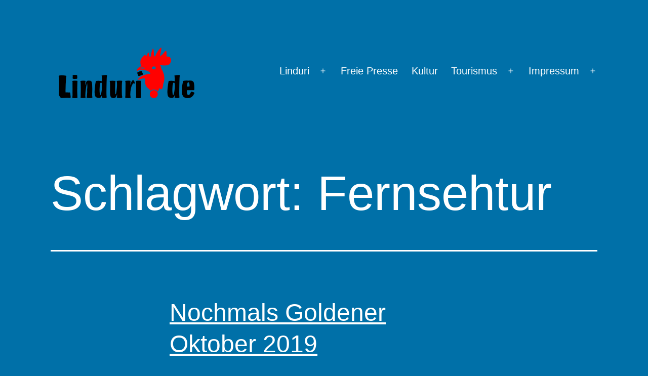

--- FILE ---
content_type: text/html; charset=UTF-8
request_url: https://www.linduri.de/tag/fernsehtur/
body_size: 53858
content:
<!doctype html>
<html lang="de" >
<head>
	<meta charset="UTF-8" />
	<meta name="viewport" content="width=device-width, initial-scale=1.0" />
	<title>Fernsehtur &#8211; Linduri.de</title>
<meta name='robots' content='max-image-preview:large' />
<link rel="alternate" type="application/rss+xml" title="Linduri.de &raquo; Feed" href="https://www.linduri.de/feed/" />
<link rel="alternate" type="application/rss+xml" title="Linduri.de &raquo; Kommentar-Feed" href="https://www.linduri.de/comments/feed/" />
<link rel="alternate" type="application/rss+xml" title="Linduri.de &raquo; Fernsehtur Schlagwort-Feed" href="https://www.linduri.de/tag/fernsehtur/feed/" />
<style id='wp-img-auto-sizes-contain-inline-css'>
img:is([sizes=auto i],[sizes^="auto," i]){contain-intrinsic-size:3000px 1500px}
/*# sourceURL=wp-img-auto-sizes-contain-inline-css */
</style>
<style id='wp-emoji-styles-inline-css'>

	img.wp-smiley, img.emoji {
		display: inline !important;
		border: none !important;
		box-shadow: none !important;
		height: 1em !important;
		width: 1em !important;
		margin: 0 0.07em !important;
		vertical-align: -0.1em !important;
		background: none !important;
		padding: 0 !important;
	}
/*# sourceURL=wp-emoji-styles-inline-css */
</style>
<style id='wp-block-library-inline-css'>
:root{--wp-block-synced-color:#7a00df;--wp-block-synced-color--rgb:122,0,223;--wp-bound-block-color:var(--wp-block-synced-color);--wp-editor-canvas-background:#ddd;--wp-admin-theme-color:#007cba;--wp-admin-theme-color--rgb:0,124,186;--wp-admin-theme-color-darker-10:#006ba1;--wp-admin-theme-color-darker-10--rgb:0,107,160.5;--wp-admin-theme-color-darker-20:#005a87;--wp-admin-theme-color-darker-20--rgb:0,90,135;--wp-admin-border-width-focus:2px}@media (min-resolution:192dpi){:root{--wp-admin-border-width-focus:1.5px}}.wp-element-button{cursor:pointer}:root .has-very-light-gray-background-color{background-color:#eee}:root .has-very-dark-gray-background-color{background-color:#313131}:root .has-very-light-gray-color{color:#eee}:root .has-very-dark-gray-color{color:#313131}:root .has-vivid-green-cyan-to-vivid-cyan-blue-gradient-background{background:linear-gradient(135deg,#00d084,#0693e3)}:root .has-purple-crush-gradient-background{background:linear-gradient(135deg,#34e2e4,#4721fb 50%,#ab1dfe)}:root .has-hazy-dawn-gradient-background{background:linear-gradient(135deg,#faaca8,#dad0ec)}:root .has-subdued-olive-gradient-background{background:linear-gradient(135deg,#fafae1,#67a671)}:root .has-atomic-cream-gradient-background{background:linear-gradient(135deg,#fdd79a,#004a59)}:root .has-nightshade-gradient-background{background:linear-gradient(135deg,#330968,#31cdcf)}:root .has-midnight-gradient-background{background:linear-gradient(135deg,#020381,#2874fc)}:root{--wp--preset--font-size--normal:16px;--wp--preset--font-size--huge:42px}.has-regular-font-size{font-size:1em}.has-larger-font-size{font-size:2.625em}.has-normal-font-size{font-size:var(--wp--preset--font-size--normal)}.has-huge-font-size{font-size:var(--wp--preset--font-size--huge)}.has-text-align-center{text-align:center}.has-text-align-left{text-align:left}.has-text-align-right{text-align:right}.has-fit-text{white-space:nowrap!important}#end-resizable-editor-section{display:none}.aligncenter{clear:both}.items-justified-left{justify-content:flex-start}.items-justified-center{justify-content:center}.items-justified-right{justify-content:flex-end}.items-justified-space-between{justify-content:space-between}.screen-reader-text{border:0;clip-path:inset(50%);height:1px;margin:-1px;overflow:hidden;padding:0;position:absolute;width:1px;word-wrap:normal!important}.screen-reader-text:focus{background-color:#ddd;clip-path:none;color:#444;display:block;font-size:1em;height:auto;left:5px;line-height:normal;padding:15px 23px 14px;text-decoration:none;top:5px;width:auto;z-index:100000}html :where(.has-border-color){border-style:solid}html :where([style*=border-top-color]){border-top-style:solid}html :where([style*=border-right-color]){border-right-style:solid}html :where([style*=border-bottom-color]){border-bottom-style:solid}html :where([style*=border-left-color]){border-left-style:solid}html :where([style*=border-width]){border-style:solid}html :where([style*=border-top-width]){border-top-style:solid}html :where([style*=border-right-width]){border-right-style:solid}html :where([style*=border-bottom-width]){border-bottom-style:solid}html :where([style*=border-left-width]){border-left-style:solid}html :where(img[class*=wp-image-]){height:auto;max-width:100%}:where(figure){margin:0 0 1em}html :where(.is-position-sticky){--wp-admin--admin-bar--position-offset:var(--wp-admin--admin-bar--height,0px)}@media screen and (max-width:600px){html :where(.is-position-sticky){--wp-admin--admin-bar--position-offset:0px}}

/*# sourceURL=wp-block-library-inline-css */
</style><style id='wp-block-paragraph-inline-css'>
.is-small-text{font-size:.875em}.is-regular-text{font-size:1em}.is-large-text{font-size:2.25em}.is-larger-text{font-size:3em}.has-drop-cap:not(:focus):first-letter{float:left;font-size:8.4em;font-style:normal;font-weight:100;line-height:.68;margin:.05em .1em 0 0;text-transform:uppercase}body.rtl .has-drop-cap:not(:focus):first-letter{float:none;margin-left:.1em}p.has-drop-cap.has-background{overflow:hidden}:root :where(p.has-background){padding:1.25em 2.375em}:where(p.has-text-color:not(.has-link-color)) a{color:inherit}p.has-text-align-left[style*="writing-mode:vertical-lr"],p.has-text-align-right[style*="writing-mode:vertical-rl"]{rotate:180deg}
/*# sourceURL=https://www.linduri.de/wp-includes/blocks/paragraph/style.min.css */
</style>
<style id='global-styles-inline-css'>
:root{--wp--preset--aspect-ratio--square: 1;--wp--preset--aspect-ratio--4-3: 4/3;--wp--preset--aspect-ratio--3-4: 3/4;--wp--preset--aspect-ratio--3-2: 3/2;--wp--preset--aspect-ratio--2-3: 2/3;--wp--preset--aspect-ratio--16-9: 16/9;--wp--preset--aspect-ratio--9-16: 9/16;--wp--preset--color--black: #000000;--wp--preset--color--cyan-bluish-gray: #abb8c3;--wp--preset--color--white: #FFFFFF;--wp--preset--color--pale-pink: #f78da7;--wp--preset--color--vivid-red: #cf2e2e;--wp--preset--color--luminous-vivid-orange: #ff6900;--wp--preset--color--luminous-vivid-amber: #fcb900;--wp--preset--color--light-green-cyan: #7bdcb5;--wp--preset--color--vivid-green-cyan: #00d084;--wp--preset--color--pale-cyan-blue: #8ed1fc;--wp--preset--color--vivid-cyan-blue: #0693e3;--wp--preset--color--vivid-purple: #9b51e0;--wp--preset--color--dark-gray: #28303D;--wp--preset--color--gray: #39414D;--wp--preset--color--green: #D1E4DD;--wp--preset--color--blue: #D1DFE4;--wp--preset--color--purple: #D1D1E4;--wp--preset--color--red: #E4D1D1;--wp--preset--color--orange: #E4DAD1;--wp--preset--color--yellow: #EEEADD;--wp--preset--gradient--vivid-cyan-blue-to-vivid-purple: linear-gradient(135deg,rgb(6,147,227) 0%,rgb(155,81,224) 100%);--wp--preset--gradient--light-green-cyan-to-vivid-green-cyan: linear-gradient(135deg,rgb(122,220,180) 0%,rgb(0,208,130) 100%);--wp--preset--gradient--luminous-vivid-amber-to-luminous-vivid-orange: linear-gradient(135deg,rgb(252,185,0) 0%,rgb(255,105,0) 100%);--wp--preset--gradient--luminous-vivid-orange-to-vivid-red: linear-gradient(135deg,rgb(255,105,0) 0%,rgb(207,46,46) 100%);--wp--preset--gradient--very-light-gray-to-cyan-bluish-gray: linear-gradient(135deg,rgb(238,238,238) 0%,rgb(169,184,195) 100%);--wp--preset--gradient--cool-to-warm-spectrum: linear-gradient(135deg,rgb(74,234,220) 0%,rgb(151,120,209) 20%,rgb(207,42,186) 40%,rgb(238,44,130) 60%,rgb(251,105,98) 80%,rgb(254,248,76) 100%);--wp--preset--gradient--blush-light-purple: linear-gradient(135deg,rgb(255,206,236) 0%,rgb(152,150,240) 100%);--wp--preset--gradient--blush-bordeaux: linear-gradient(135deg,rgb(254,205,165) 0%,rgb(254,45,45) 50%,rgb(107,0,62) 100%);--wp--preset--gradient--luminous-dusk: linear-gradient(135deg,rgb(255,203,112) 0%,rgb(199,81,192) 50%,rgb(65,88,208) 100%);--wp--preset--gradient--pale-ocean: linear-gradient(135deg,rgb(255,245,203) 0%,rgb(182,227,212) 50%,rgb(51,167,181) 100%);--wp--preset--gradient--electric-grass: linear-gradient(135deg,rgb(202,248,128) 0%,rgb(113,206,126) 100%);--wp--preset--gradient--midnight: linear-gradient(135deg,rgb(2,3,129) 0%,rgb(40,116,252) 100%);--wp--preset--gradient--purple-to-yellow: linear-gradient(160deg, #D1D1E4 0%, #EEEADD 100%);--wp--preset--gradient--yellow-to-purple: linear-gradient(160deg, #EEEADD 0%, #D1D1E4 100%);--wp--preset--gradient--green-to-yellow: linear-gradient(160deg, #D1E4DD 0%, #EEEADD 100%);--wp--preset--gradient--yellow-to-green: linear-gradient(160deg, #EEEADD 0%, #D1E4DD 100%);--wp--preset--gradient--red-to-yellow: linear-gradient(160deg, #E4D1D1 0%, #EEEADD 100%);--wp--preset--gradient--yellow-to-red: linear-gradient(160deg, #EEEADD 0%, #E4D1D1 100%);--wp--preset--gradient--purple-to-red: linear-gradient(160deg, #D1D1E4 0%, #E4D1D1 100%);--wp--preset--gradient--red-to-purple: linear-gradient(160deg, #E4D1D1 0%, #D1D1E4 100%);--wp--preset--font-size--small: 18px;--wp--preset--font-size--medium: 20px;--wp--preset--font-size--large: 24px;--wp--preset--font-size--x-large: 42px;--wp--preset--font-size--extra-small: 16px;--wp--preset--font-size--normal: 20px;--wp--preset--font-size--extra-large: 40px;--wp--preset--font-size--huge: 96px;--wp--preset--font-size--gigantic: 144px;--wp--preset--spacing--20: 0.44rem;--wp--preset--spacing--30: 0.67rem;--wp--preset--spacing--40: 1rem;--wp--preset--spacing--50: 1.5rem;--wp--preset--spacing--60: 2.25rem;--wp--preset--spacing--70: 3.38rem;--wp--preset--spacing--80: 5.06rem;--wp--preset--shadow--natural: 6px 6px 9px rgba(0, 0, 0, 0.2);--wp--preset--shadow--deep: 12px 12px 50px rgba(0, 0, 0, 0.4);--wp--preset--shadow--sharp: 6px 6px 0px rgba(0, 0, 0, 0.2);--wp--preset--shadow--outlined: 6px 6px 0px -3px rgb(255, 255, 255), 6px 6px rgb(0, 0, 0);--wp--preset--shadow--crisp: 6px 6px 0px rgb(0, 0, 0);}:where(.is-layout-flex){gap: 0.5em;}:where(.is-layout-grid){gap: 0.5em;}body .is-layout-flex{display: flex;}.is-layout-flex{flex-wrap: wrap;align-items: center;}.is-layout-flex > :is(*, div){margin: 0;}body .is-layout-grid{display: grid;}.is-layout-grid > :is(*, div){margin: 0;}:where(.wp-block-columns.is-layout-flex){gap: 2em;}:where(.wp-block-columns.is-layout-grid){gap: 2em;}:where(.wp-block-post-template.is-layout-flex){gap: 1.25em;}:where(.wp-block-post-template.is-layout-grid){gap: 1.25em;}.has-black-color{color: var(--wp--preset--color--black) !important;}.has-cyan-bluish-gray-color{color: var(--wp--preset--color--cyan-bluish-gray) !important;}.has-white-color{color: var(--wp--preset--color--white) !important;}.has-pale-pink-color{color: var(--wp--preset--color--pale-pink) !important;}.has-vivid-red-color{color: var(--wp--preset--color--vivid-red) !important;}.has-luminous-vivid-orange-color{color: var(--wp--preset--color--luminous-vivid-orange) !important;}.has-luminous-vivid-amber-color{color: var(--wp--preset--color--luminous-vivid-amber) !important;}.has-light-green-cyan-color{color: var(--wp--preset--color--light-green-cyan) !important;}.has-vivid-green-cyan-color{color: var(--wp--preset--color--vivid-green-cyan) !important;}.has-pale-cyan-blue-color{color: var(--wp--preset--color--pale-cyan-blue) !important;}.has-vivid-cyan-blue-color{color: var(--wp--preset--color--vivid-cyan-blue) !important;}.has-vivid-purple-color{color: var(--wp--preset--color--vivid-purple) !important;}.has-black-background-color{background-color: var(--wp--preset--color--black) !important;}.has-cyan-bluish-gray-background-color{background-color: var(--wp--preset--color--cyan-bluish-gray) !important;}.has-white-background-color{background-color: var(--wp--preset--color--white) !important;}.has-pale-pink-background-color{background-color: var(--wp--preset--color--pale-pink) !important;}.has-vivid-red-background-color{background-color: var(--wp--preset--color--vivid-red) !important;}.has-luminous-vivid-orange-background-color{background-color: var(--wp--preset--color--luminous-vivid-orange) !important;}.has-luminous-vivid-amber-background-color{background-color: var(--wp--preset--color--luminous-vivid-amber) !important;}.has-light-green-cyan-background-color{background-color: var(--wp--preset--color--light-green-cyan) !important;}.has-vivid-green-cyan-background-color{background-color: var(--wp--preset--color--vivid-green-cyan) !important;}.has-pale-cyan-blue-background-color{background-color: var(--wp--preset--color--pale-cyan-blue) !important;}.has-vivid-cyan-blue-background-color{background-color: var(--wp--preset--color--vivid-cyan-blue) !important;}.has-vivid-purple-background-color{background-color: var(--wp--preset--color--vivid-purple) !important;}.has-black-border-color{border-color: var(--wp--preset--color--black) !important;}.has-cyan-bluish-gray-border-color{border-color: var(--wp--preset--color--cyan-bluish-gray) !important;}.has-white-border-color{border-color: var(--wp--preset--color--white) !important;}.has-pale-pink-border-color{border-color: var(--wp--preset--color--pale-pink) !important;}.has-vivid-red-border-color{border-color: var(--wp--preset--color--vivid-red) !important;}.has-luminous-vivid-orange-border-color{border-color: var(--wp--preset--color--luminous-vivid-orange) !important;}.has-luminous-vivid-amber-border-color{border-color: var(--wp--preset--color--luminous-vivid-amber) !important;}.has-light-green-cyan-border-color{border-color: var(--wp--preset--color--light-green-cyan) !important;}.has-vivid-green-cyan-border-color{border-color: var(--wp--preset--color--vivid-green-cyan) !important;}.has-pale-cyan-blue-border-color{border-color: var(--wp--preset--color--pale-cyan-blue) !important;}.has-vivid-cyan-blue-border-color{border-color: var(--wp--preset--color--vivid-cyan-blue) !important;}.has-vivid-purple-border-color{border-color: var(--wp--preset--color--vivid-purple) !important;}.has-vivid-cyan-blue-to-vivid-purple-gradient-background{background: var(--wp--preset--gradient--vivid-cyan-blue-to-vivid-purple) !important;}.has-light-green-cyan-to-vivid-green-cyan-gradient-background{background: var(--wp--preset--gradient--light-green-cyan-to-vivid-green-cyan) !important;}.has-luminous-vivid-amber-to-luminous-vivid-orange-gradient-background{background: var(--wp--preset--gradient--luminous-vivid-amber-to-luminous-vivid-orange) !important;}.has-luminous-vivid-orange-to-vivid-red-gradient-background{background: var(--wp--preset--gradient--luminous-vivid-orange-to-vivid-red) !important;}.has-very-light-gray-to-cyan-bluish-gray-gradient-background{background: var(--wp--preset--gradient--very-light-gray-to-cyan-bluish-gray) !important;}.has-cool-to-warm-spectrum-gradient-background{background: var(--wp--preset--gradient--cool-to-warm-spectrum) !important;}.has-blush-light-purple-gradient-background{background: var(--wp--preset--gradient--blush-light-purple) !important;}.has-blush-bordeaux-gradient-background{background: var(--wp--preset--gradient--blush-bordeaux) !important;}.has-luminous-dusk-gradient-background{background: var(--wp--preset--gradient--luminous-dusk) !important;}.has-pale-ocean-gradient-background{background: var(--wp--preset--gradient--pale-ocean) !important;}.has-electric-grass-gradient-background{background: var(--wp--preset--gradient--electric-grass) !important;}.has-midnight-gradient-background{background: var(--wp--preset--gradient--midnight) !important;}.has-small-font-size{font-size: var(--wp--preset--font-size--small) !important;}.has-medium-font-size{font-size: var(--wp--preset--font-size--medium) !important;}.has-large-font-size{font-size: var(--wp--preset--font-size--large) !important;}.has-x-large-font-size{font-size: var(--wp--preset--font-size--x-large) !important;}
/*# sourceURL=global-styles-inline-css */
</style>

<style id='classic-theme-styles-inline-css'>
/*! This file is auto-generated */
.wp-block-button__link{color:#fff;background-color:#32373c;border-radius:9999px;box-shadow:none;text-decoration:none;padding:calc(.667em + 2px) calc(1.333em + 2px);font-size:1.125em}.wp-block-file__button{background:#32373c;color:#fff;text-decoration:none}
/*# sourceURL=/wp-includes/css/classic-themes.min.css */
</style>
<link rel='stylesheet' id='twenty-twenty-one-custom-color-overrides-css' href='https://www.linduri.de/wp-content/themes/twentytwentyone/assets/css/custom-color-overrides.css?ver=2.7' media='all' />
<style id='twenty-twenty-one-custom-color-overrides-inline-css'>
:root .editor-styles-wrapper{--global--color-background: #0070a8;--global--color-primary: #fff;--global--color-secondary: #fff;--button--color-background: #fff;--button--color-text-hover: #fff;--table--stripes-border-color: rgba(240, 240, 240, 0.15);--table--stripes-background-color: rgba(240, 240, 240, 0.15);}
/*# sourceURL=twenty-twenty-one-custom-color-overrides-inline-css */
</style>
<link rel='stylesheet' id='twenty-twenty-one-style-css' href='https://www.linduri.de/wp-content/themes/twentytwentyone/style.css?ver=2.7' media='all' />
<style id='twenty-twenty-one-style-inline-css'>
:root{--global--color-background: #0070a8;--global--color-primary: #fff;--global--color-secondary: #fff;--button--color-background: #fff;--button--color-text-hover: #fff;--table--stripes-border-color: rgba(240, 240, 240, 0.15);--table--stripes-background-color: rgba(240, 240, 240, 0.15);}
/*# sourceURL=twenty-twenty-one-style-inline-css */
</style>
<link rel='stylesheet' id='twenty-twenty-one-print-style-css' href='https://www.linduri.de/wp-content/themes/twentytwentyone/assets/css/print.css?ver=2.7' media='print' />
<link rel='stylesheet' id='no-right-click-images-frontend-css' href='https://www.linduri.de/wp-content/plugins/no-right-click-images-plugin/css/no-right-click-images-frontend.css?ver=4.1' media='all' />
<link rel='stylesheet' id='adswscCSS-css' href='https://www.linduri.de/wp-content/plugins/ads-wp-site-count/css/ads_styles.css?ver=6.9' media='all' />
<script id="twenty-twenty-one-ie11-polyfills-js-after">
( Element.prototype.matches && Element.prototype.closest && window.NodeList && NodeList.prototype.forEach ) || document.write( '<script src="https://www.linduri.de/wp-content/themes/twentytwentyone/assets/js/polyfills.js?ver=2.7"></scr' + 'ipt>' );
//# sourceURL=twenty-twenty-one-ie11-polyfills-js-after
</script>
<script src="https://www.linduri.de/wp-content/themes/twentytwentyone/assets/js/primary-navigation.js?ver=2.7" id="twenty-twenty-one-primary-navigation-script-js" defer data-wp-strategy="defer"></script>
<script src="https://www.linduri.de/wp-includes/js/jquery/jquery.min.js?ver=3.7.1" id="jquery-core-js"></script>
<script src="https://www.linduri.de/wp-includes/js/jquery/jquery-migrate.min.js?ver=3.4.1" id="jquery-migrate-js"></script>
<link rel="https://api.w.org/" href="https://www.linduri.de/wp-json/" /><link rel="alternate" title="JSON" type="application/json" href="https://www.linduri.de/wp-json/wp/v2/tags/645" /><link rel="EditURI" type="application/rsd+xml" title="RSD" href="https://www.linduri.de/xmlrpc.php?rsd" />
<meta name="generator" content="WordPress 6.9" />
<style id="custom-background-css">
body.custom-background { background-color: #0070a8; }
</style>
	<link rel="icon" href="https://www.linduri.de/wp-content/uploads/2019/07/cropped-favicon-32x32.jpg" sizes="32x32" />
<link rel="icon" href="https://www.linduri.de/wp-content/uploads/2019/07/cropped-favicon-192x192.jpg" sizes="192x192" />
<link rel="apple-touch-icon" href="https://www.linduri.de/wp-content/uploads/2019/07/cropped-favicon-180x180.jpg" />
<meta name="msapplication-TileImage" content="https://www.linduri.de/wp-content/uploads/2019/07/cropped-favicon-270x270.jpg" />
</head>

<body class="archive tag tag-fernsehtur tag-645 custom-background wp-custom-logo wp-embed-responsive wp-theme-twentytwentyone is-dark-theme no-js hfeed has-main-navigation">
<div id="page" class="site">
	<a class="skip-link screen-reader-text" href="#content">
		Zum Inhalt springen	</a>

	
<header id="masthead" class="site-header has-logo has-menu">

	

<div class="site-branding">

			<div class="site-logo"><a href="https://www.linduri.de/" class="custom-logo-link" rel="home"><img width="300" height="100" src="https://www.linduri.de/wp-content/uploads/2022/03/cropped-Weblogo.png" class="custom-logo" alt="Linduri.de" decoding="async" /></a></div>
	
						<p class="screen-reader-text"><a href="https://www.linduri.de/" rel="home">Linduri.de</a></p>
			
	</div><!-- .site-branding -->
	
	<nav id="site-navigation" class="primary-navigation" aria-label="Primäres Menü">
		<div class="menu-button-container">
			<button id="primary-mobile-menu" class="button" aria-controls="primary-menu-list" aria-expanded="false">
				<span class="dropdown-icon open">Menü					<svg class="svg-icon" width="24" height="24" aria-hidden="true" role="img" focusable="false" viewBox="0 0 24 24" fill="none" xmlns="http://www.w3.org/2000/svg"><path fill-rule="evenodd" clip-rule="evenodd" d="M4.5 6H19.5V7.5H4.5V6ZM4.5 12H19.5V13.5H4.5V12ZM19.5 18H4.5V19.5H19.5V18Z" fill="currentColor"/></svg>				</span>
				<span class="dropdown-icon close">Schließen					<svg class="svg-icon" width="24" height="24" aria-hidden="true" role="img" focusable="false" viewBox="0 0 24 24" fill="none" xmlns="http://www.w3.org/2000/svg"><path fill-rule="evenodd" clip-rule="evenodd" d="M12 10.9394L5.53033 4.46973L4.46967 5.53039L10.9393 12.0001L4.46967 18.4697L5.53033 19.5304L12 13.0607L18.4697 19.5304L19.5303 18.4697L13.0607 12.0001L19.5303 5.53039L18.4697 4.46973L12 10.9394Z" fill="currentColor"/></svg>				</span>
			</button><!-- #primary-mobile-menu -->
		</div><!-- .menu-button-container -->
		<div class="primary-menu-container"><ul id="primary-menu-list" class="menu-wrapper"><li id="menu-item-2313" class="menu-item menu-item-type-custom menu-item-object-custom menu-item-home menu-item-has-children menu-item-2313"><a href="https://www.linduri.de">Linduri</a><button class="sub-menu-toggle" aria-expanded="false" onClick="twentytwentyoneExpandSubMenu(this)"><span class="icon-plus"><svg class="svg-icon" width="18" height="18" aria-hidden="true" role="img" focusable="false" viewBox="0 0 24 24" fill="none" xmlns="http://www.w3.org/2000/svg"><path fill-rule="evenodd" clip-rule="evenodd" d="M18 11.2h-5.2V6h-1.6v5.2H6v1.6h5.2V18h1.6v-5.2H18z" fill="currentColor"/></svg></span><span class="icon-minus"><svg class="svg-icon" width="18" height="18" aria-hidden="true" role="img" focusable="false" viewBox="0 0 24 24" fill="none" xmlns="http://www.w3.org/2000/svg"><path fill-rule="evenodd" clip-rule="evenodd" d="M6 11h12v2H6z" fill="currentColor"/></svg></span><span class="screen-reader-text">Menü öffnen</span></button>
<ul class="sub-menu">
	<li id="menu-item-8138" class="menu-item menu-item-type-post_type menu-item-object-page menu-item-8138"><a href="https://www.linduri.de/wir-sind-vrees-willkommen-im-dorf-der-tausend-eichen/">Wir sind Vrees</a></li>
	<li id="menu-item-5830" class="menu-item menu-item-type-custom menu-item-object-custom menu-item-5830"><a href="https://www.youtube.com/channel/UCVJdRNfSLmhlX9fx_0o7GxA">Youtube-Kanal Linduri</a></li>
	<li id="menu-item-441" class="menu-item menu-item-type-custom menu-item-object-custom menu-item-441"><a href="https://www.linduri.de/wp-admin">Anmelden</a></li>
</ul>
</li>
<li id="menu-item-9498" class="menu-item menu-item-type-post_type menu-item-object-page menu-item-9498"><a href="https://www.linduri.de/freie-presse/">Freie Presse</a></li>
<li id="menu-item-7450" class="menu-item menu-item-type-post_type menu-item-object-page menu-item-7450"><a href="https://www.linduri.de/kunst-und-kultur/">Kultur</a></li>
<li id="menu-item-5284" class="menu-item menu-item-type-post_type menu-item-object-page menu-item-has-children menu-item-5284"><a href="https://www.linduri.de/tourismus/">Tourismus</a><button class="sub-menu-toggle" aria-expanded="false" onClick="twentytwentyoneExpandSubMenu(this)"><span class="icon-plus"><svg class="svg-icon" width="18" height="18" aria-hidden="true" role="img" focusable="false" viewBox="0 0 24 24" fill="none" xmlns="http://www.w3.org/2000/svg"><path fill-rule="evenodd" clip-rule="evenodd" d="M18 11.2h-5.2V6h-1.6v5.2H6v1.6h5.2V18h1.6v-5.2H18z" fill="currentColor"/></svg></span><span class="icon-minus"><svg class="svg-icon" width="18" height="18" aria-hidden="true" role="img" focusable="false" viewBox="0 0 24 24" fill="none" xmlns="http://www.w3.org/2000/svg"><path fill-rule="evenodd" clip-rule="evenodd" d="M6 11h12v2H6z" fill="currentColor"/></svg></span><span class="screen-reader-text">Menü öffnen</span></button>
<ul class="sub-menu">
	<li id="menu-item-5283" class="menu-item menu-item-type-post_type menu-item-object-page menu-item-5283"><a href="https://www.linduri.de/ferienhaeuser-in-lindern/">Ferienhäuser in Lindern</a></li>
</ul>
</li>
<li id="menu-item-256" class="menu-item menu-item-type-post_type menu-item-object-page menu-item-has-children menu-item-256"><a href="https://www.linduri.de/impressum/">Impressum</a><button class="sub-menu-toggle" aria-expanded="false" onClick="twentytwentyoneExpandSubMenu(this)"><span class="icon-plus"><svg class="svg-icon" width="18" height="18" aria-hidden="true" role="img" focusable="false" viewBox="0 0 24 24" fill="none" xmlns="http://www.w3.org/2000/svg"><path fill-rule="evenodd" clip-rule="evenodd" d="M18 11.2h-5.2V6h-1.6v5.2H6v1.6h5.2V18h1.6v-5.2H18z" fill="currentColor"/></svg></span><span class="icon-minus"><svg class="svg-icon" width="18" height="18" aria-hidden="true" role="img" focusable="false" viewBox="0 0 24 24" fill="none" xmlns="http://www.w3.org/2000/svg"><path fill-rule="evenodd" clip-rule="evenodd" d="M6 11h12v2H6z" fill="currentColor"/></svg></span><span class="screen-reader-text">Menü öffnen</span></button>
<ul class="sub-menu">
	<li id="menu-item-2945" class="menu-item menu-item-type-post_type menu-item-object-page menu-item-privacy-policy menu-item-2945"><a rel="privacy-policy" href="https://www.linduri.de/datenschutz-dsgvo/">Datenschutz</a></li>
	<li id="menu-item-617" class="menu-item menu-item-type-custom menu-item-object-custom menu-item-617"><a href="mailto:buero@linduri.de">Email</a></li>
</ul>
</li>
</ul></div>	</nav><!-- #site-navigation -->
	
</header><!-- #masthead -->

	<div id="content" class="site-content">
		<div id="primary" class="content-area">
			<main id="main" class="site-main">


	<header class="page-header alignwide">
		<h1 class="page-title">Schlagwort: <span>Fernsehtur</span></h1>			</header><!-- .page-header -->

					
<article id="post-4464" class="post-4464 post type-post status-publish format-standard hentry category-allgemeines category-fotografie category-heimat category-jahreszeitlich category-natur-und-tiere tag-blickwinkel tag-fernsehtur tag-fotos tag-goldener-herbst tag-goldener-oktober tag-herbststimmung tag-lindern tag-linduri tag-sonnenuntergang entry">

	
<header class="entry-header">
	<h2 class="entry-title default-max-width"><a href="https://www.linduri.de/nochmals-goldener-oktober-2019/">Nochmals Goldener Oktober 2019</a></h2></header><!-- .entry-header -->

	<div class="entry-content">
		<p>Auch am 29. Oktober 2019 ist es noch sehr angenehmes Klima hier im Nordwesten. Viel Sonne und am Abend, der Fernsehturm vor goldenem Horizont durch die untergegangene Sonne. Und mal ein etwas seltener Blick auf das schöne Lindern.</p>
	</div><!-- .entry-content -->

	<footer class="entry-footer default-max-width">
		<span class="posted-on">Veröffentlicht am <time class="entry-date published updated" datetime="2019-10-29T18:22:32+01:00">29. Oktober 2019</time></span><div class="post-taxonomies"><span class="cat-links">Kategorisiert als <a href="https://www.linduri.de/category/allgemeines/" rel="category tag">Allgemeines</a>, <a href="https://www.linduri.de/category/fotografie/" rel="category tag">Fotografie</a>, <a href="https://www.linduri.de/category/heimat/" rel="category tag">Heimat</a>, <a href="https://www.linduri.de/category/jahreszeitlich/" rel="category tag">Jahreszeitlich</a>, <a href="https://www.linduri.de/category/natur-und-tiere/" rel="category tag">Natur und Tiere</a> </span><span class="tags-links">Verschlagwortet mit <a href="https://www.linduri.de/tag/blickwinkel/" rel="tag">Blickwinkel</a>, <a href="https://www.linduri.de/tag/fernsehtur/" rel="tag">Fernsehtur</a>, <a href="https://www.linduri.de/tag/fotos/" rel="tag">Fotos</a>, <a href="https://www.linduri.de/tag/goldener-herbst/" rel="tag">Goldener Herbst</a>, <a href="https://www.linduri.de/tag/goldener-oktober/" rel="tag">Goldener Oktober</a>, <a href="https://www.linduri.de/tag/herbststimmung/" rel="tag">Herbststimmung</a>, <a href="https://www.linduri.de/tag/lindern/" rel="tag">Lindern</a>, <a href="https://www.linduri.de/tag/linduri/" rel="tag">Linduri</a>, <a href="https://www.linduri.de/tag/sonnenuntergang/" rel="tag">Sonnenuntergang</a></span></div>	</footer><!-- .entry-footer -->
</article><!-- #post-${ID} -->
	
	

			</main><!-- #main -->
		</div><!-- #primary -->
	</div><!-- #content -->

	
	<aside class="widget-area">
		
		<section id="recent-posts-2" class="widget widget_recent_entries">
		<h2 class="widget-title">Neueste Beiträge</h2><nav aria-label="Neueste Beiträge">
		<ul>
											<li>
					<a href="https://www.linduri.de/anthony-lee-und-kai-zorn-ueber-rechtsextremes-wetter/">Anthony Lee und KSK Soldat Schmitt</a>
											<span class="post-date">17. Januar 2026</span>
									</li>
											<li>
					<a href="https://www.linduri.de/in-den-letzten-jahrzehnten-ein-seltenes-phaenomen-winterwetter-statt-feigenbaeume/">In den letzten Jahrzehnten ein seltenes Phänomen, Winterwetter statt Feigenbäume</a>
											<span class="post-date">4. Januar 2026</span>
									</li>
											<li>
					<a href="https://www.linduri.de/frohe-weihnachten-und-einen-guten-rutsch-ins-neue-jahr-2026/">Frohe Weihnachten und einen guten Rutsch ins  neue Jahr 2026!</a>
											<span class="post-date">24. Dezember 2025</span>
									</li>
											<li>
					<a href="https://www.linduri.de/neue-weihnachtsbeleuchtung-soll-die-eistueten-ersetzen/">Neue Weihnachtsbeleuchtung soll die &#8222;Eistüten&#8220; ersetzen</a>
											<span class="post-date">22. November 2025</span>
									</li>
											<li>
					<a href="https://www.linduri.de/hausbesuch-vom-nikolaus/">Hausbesuch vom Nikolaus</a>
											<span class="post-date">17. November 2025</span>
									</li>
											<li>
					<a href="https://www.linduri.de/baeumchen-wechsel-dich-maibaum-macht-platz-fuer-weihnachtsbaum/">Bäumchen wechsel dich &#8211; Maibaum macht Platz für Weihnachtsbaum</a>
											<span class="post-date">15. November 2025</span>
									</li>
					</ul>

		</nav></section><section id="categories-2" class="widget widget_categories"><h2 class="widget-title">Kategorien</h2><form action="https://www.linduri.de" method="get"><label class="screen-reader-text" for="cat">Kategorien</label><select  name='cat' id='cat' class='postform'>
	<option value='-1'>Kategorie auswählen</option>
	<option class="level-0" value="6">Allgemeines&nbsp;&nbsp;(473)</option>
	<option class="level-0" value="20">Bau- und Sanierung&nbsp;&nbsp;(56)</option>
	<option class="level-0" value="17">Drucksache&nbsp;&nbsp;(11)</option>
	<option class="level-0" value="9">Events / Veranstaltungen&nbsp;&nbsp;(126)</option>
	<option class="level-0" value="25">Feste und Feiern&nbsp;&nbsp;(85)</option>
	<option class="level-0" value="51">Foto-Grafik-Design&nbsp;&nbsp;(17)</option>
	<option class="level-0" value="34">Fotografie&nbsp;&nbsp;(216)</option>
	<option class="level-0" value="831">Gesundheit&nbsp;&nbsp;(23)</option>
	<option class="level-0" value="10">Glückwunsche&amp;Grüße&nbsp;&nbsp;(37)</option>
	<option class="level-0" value="19">Handwerk und Gewerbe&nbsp;&nbsp;(41)</option>
	<option class="level-0" value="21">Heimat&nbsp;&nbsp;(398)</option>
	<option class="level-0" value="11">Integration&nbsp;&nbsp;(2)</option>
	<option class="level-0" value="16">Jahreszeitlich&nbsp;&nbsp;(123)</option>
	<option class="level-0" value="8">Jugend u. Soziales&nbsp;&nbsp;(40)</option>
	<option class="level-0" value="240">Klimawandel&nbsp;&nbsp;(20)</option>
	<option class="level-0" value="37">Kunst &amp; Kultur&nbsp;&nbsp;(51)</option>
	<option class="level-0" value="1568">Künstliche Intelligenz (KI / AI)&nbsp;&nbsp;(7)</option>
	<option class="level-0" value="26">Kurzvorstellung&nbsp;&nbsp;(26)</option>
	<option class="level-0" value="35">Lokalpolitik&nbsp;&nbsp;(18)</option>
	<option class="level-0" value="13">Natur und Tiere&nbsp;&nbsp;(124)</option>
	<option class="level-0" value="32">Religion &amp; Kirche&nbsp;&nbsp;(30)</option>
	<option class="level-0" value="5">Sport&nbsp;&nbsp;(12)</option>
	<option class="level-0" value="7">Suche/Biete an&nbsp;&nbsp;(22)</option>
	<option class="level-0" value="144">Tourismus und Ferien&nbsp;&nbsp;(112)</option>
	<option class="level-0" value="31">Unglück, Wetter und Naturgewalten&nbsp;&nbsp;(40)</option>
	<option class="level-0" value="40">Video-Beitrag&nbsp;&nbsp;(34)</option>
</select>
</form><script>
( ( dropdownId ) => {
	const dropdown = document.getElementById( dropdownId );
	function onSelectChange() {
		setTimeout( () => {
			if ( 'escape' === dropdown.dataset.lastkey ) {
				return;
			}
			if ( dropdown.value && parseInt( dropdown.value ) > 0 && dropdown instanceof HTMLSelectElement ) {
				dropdown.parentElement.submit();
			}
		}, 250 );
	}
	function onKeyUp( event ) {
		if ( 'Escape' === event.key ) {
			dropdown.dataset.lastkey = 'escape';
		} else {
			delete dropdown.dataset.lastkey;
		}
	}
	function onClick() {
		delete dropdown.dataset.lastkey;
	}
	dropdown.addEventListener( 'keyup', onKeyUp );
	dropdown.addEventListener( 'click', onClick );
	dropdown.addEventListener( 'change', onSelectChange );
})( "cat" );

//# sourceURL=WP_Widget_Categories%3A%3Awidget
</script>
</section><section id="search-2" class="widget widget_search"><form role="search"  method="get" class="search-form" action="https://www.linduri.de/">
	<label for="search-form-1">Suchen …</label>
	<input type="search" id="search-form-1" class="search-field" value="" name="s" />
	<input type="submit" class="search-submit" value="Suchen" />
</form>
</section><section id="adswscwidget-2" class="widget widget_adswscwidget"><p id="adswsc_block" style="text-align:left;">Besuche seit 21.02.2017<br><img id='adswsc_counter' style='border-width:3px; border-style:outset; border-color:white; border-radius:3px; ' src='[data-uri]' align='middle'  width='88'  height='18'/><br>Deine IP: 18.189.28.181</p></section>	</aside><!-- .widget-area -->

	
	<footer id="colophon" class="site-footer">

				<div class="site-info">
			<div class="site-name">
									<div class="site-logo"><a href="https://www.linduri.de/" class="custom-logo-link" rel="home"><img width="300" height="100" src="https://www.linduri.de/wp-content/uploads/2022/03/cropped-Weblogo.png" class="custom-logo" alt="Linduri.de" decoding="async" /></a></div>
							</div><!-- .site-name -->

			<div class="privacy-policy"><a class="privacy-policy-link" href="https://www.linduri.de/datenschutz-dsgvo/" rel="privacy-policy">Datenschutz+Urheberrecht</a></div>
			<div class="powered-by">
				Mit Stolz präsentiert von <a href="https://de.wordpress.org/">WordPress</a>.			</div><!-- .powered-by -->

		</div><!-- .site-info -->
	</footer><!-- #colophon -->

</div><!-- #page -->

<script type="speculationrules">
{"prefetch":[{"source":"document","where":{"and":[{"href_matches":"/*"},{"not":{"href_matches":["/wp-*.php","/wp-admin/*","/wp-content/uploads/*","/wp-content/*","/wp-content/plugins/*","/wp-content/themes/twentytwentyone/*","/*\\?(.+)"]}},{"not":{"selector_matches":"a[rel~=\"nofollow\"]"}},{"not":{"selector_matches":".no-prefetch, .no-prefetch a"}}]},"eagerness":"conservative"}]}
</script>
<script>
document.body.classList.remove('no-js');
//# sourceURL=twenty_twenty_one_supports_js
</script>
<script>
		if ( -1 !== navigator.userAgent.indexOf('MSIE') || -1 !== navigator.appVersion.indexOf('Trident/') ) {
			document.body.classList.add('is-IE');
		}
	//# sourceURL=twentytwentyone_add_ie_class
</script>
<script src="https://www.linduri.de/wp-content/themes/twentytwentyone/assets/js/responsive-embeds.js?ver=2.7" id="twenty-twenty-one-responsive-embeds-script-js"></script>
<script id="no-right-click-images-admin-js-extra">
var nrci_opts = {"gesture":"1","drag":"1","touch":"1","admin":"1"};
//# sourceURL=no-right-click-images-admin-js-extra
</script>
<script src="https://www.linduri.de/wp-content/plugins/no-right-click-images-plugin/js/no-right-click-images-frontend.js?ver=4.1" id="no-right-click-images-admin-js"></script>
<script id="wp-emoji-settings" type="application/json">
{"baseUrl":"https://s.w.org/images/core/emoji/17.0.2/72x72/","ext":".png","svgUrl":"https://s.w.org/images/core/emoji/17.0.2/svg/","svgExt":".svg","source":{"concatemoji":"https://www.linduri.de/wp-includes/js/wp-emoji-release.min.js?ver=6.9"}}
</script>
<script type="module">
/*! This file is auto-generated */
const a=JSON.parse(document.getElementById("wp-emoji-settings").textContent),o=(window._wpemojiSettings=a,"wpEmojiSettingsSupports"),s=["flag","emoji"];function i(e){try{var t={supportTests:e,timestamp:(new Date).valueOf()};sessionStorage.setItem(o,JSON.stringify(t))}catch(e){}}function c(e,t,n){e.clearRect(0,0,e.canvas.width,e.canvas.height),e.fillText(t,0,0);t=new Uint32Array(e.getImageData(0,0,e.canvas.width,e.canvas.height).data);e.clearRect(0,0,e.canvas.width,e.canvas.height),e.fillText(n,0,0);const a=new Uint32Array(e.getImageData(0,0,e.canvas.width,e.canvas.height).data);return t.every((e,t)=>e===a[t])}function p(e,t){e.clearRect(0,0,e.canvas.width,e.canvas.height),e.fillText(t,0,0);var n=e.getImageData(16,16,1,1);for(let e=0;e<n.data.length;e++)if(0!==n.data[e])return!1;return!0}function u(e,t,n,a){switch(t){case"flag":return n(e,"\ud83c\udff3\ufe0f\u200d\u26a7\ufe0f","\ud83c\udff3\ufe0f\u200b\u26a7\ufe0f")?!1:!n(e,"\ud83c\udde8\ud83c\uddf6","\ud83c\udde8\u200b\ud83c\uddf6")&&!n(e,"\ud83c\udff4\udb40\udc67\udb40\udc62\udb40\udc65\udb40\udc6e\udb40\udc67\udb40\udc7f","\ud83c\udff4\u200b\udb40\udc67\u200b\udb40\udc62\u200b\udb40\udc65\u200b\udb40\udc6e\u200b\udb40\udc67\u200b\udb40\udc7f");case"emoji":return!a(e,"\ud83e\u1fac8")}return!1}function f(e,t,n,a){let r;const o=(r="undefined"!=typeof WorkerGlobalScope&&self instanceof WorkerGlobalScope?new OffscreenCanvas(300,150):document.createElement("canvas")).getContext("2d",{willReadFrequently:!0}),s=(o.textBaseline="top",o.font="600 32px Arial",{});return e.forEach(e=>{s[e]=t(o,e,n,a)}),s}function r(e){var t=document.createElement("script");t.src=e,t.defer=!0,document.head.appendChild(t)}a.supports={everything:!0,everythingExceptFlag:!0},new Promise(t=>{let n=function(){try{var e=JSON.parse(sessionStorage.getItem(o));if("object"==typeof e&&"number"==typeof e.timestamp&&(new Date).valueOf()<e.timestamp+604800&&"object"==typeof e.supportTests)return e.supportTests}catch(e){}return null}();if(!n){if("undefined"!=typeof Worker&&"undefined"!=typeof OffscreenCanvas&&"undefined"!=typeof URL&&URL.createObjectURL&&"undefined"!=typeof Blob)try{var e="postMessage("+f.toString()+"("+[JSON.stringify(s),u.toString(),c.toString(),p.toString()].join(",")+"));",a=new Blob([e],{type:"text/javascript"});const r=new Worker(URL.createObjectURL(a),{name:"wpTestEmojiSupports"});return void(r.onmessage=e=>{i(n=e.data),r.terminate(),t(n)})}catch(e){}i(n=f(s,u,c,p))}t(n)}).then(e=>{for(const n in e)a.supports[n]=e[n],a.supports.everything=a.supports.everything&&a.supports[n],"flag"!==n&&(a.supports.everythingExceptFlag=a.supports.everythingExceptFlag&&a.supports[n]);var t;a.supports.everythingExceptFlag=a.supports.everythingExceptFlag&&!a.supports.flag,a.supports.everything||((t=a.source||{}).concatemoji?r(t.concatemoji):t.wpemoji&&t.twemoji&&(r(t.twemoji),r(t.wpemoji)))});
//# sourceURL=https://www.linduri.de/wp-includes/js/wp-emoji-loader.min.js
</script>

</body>
</html>
